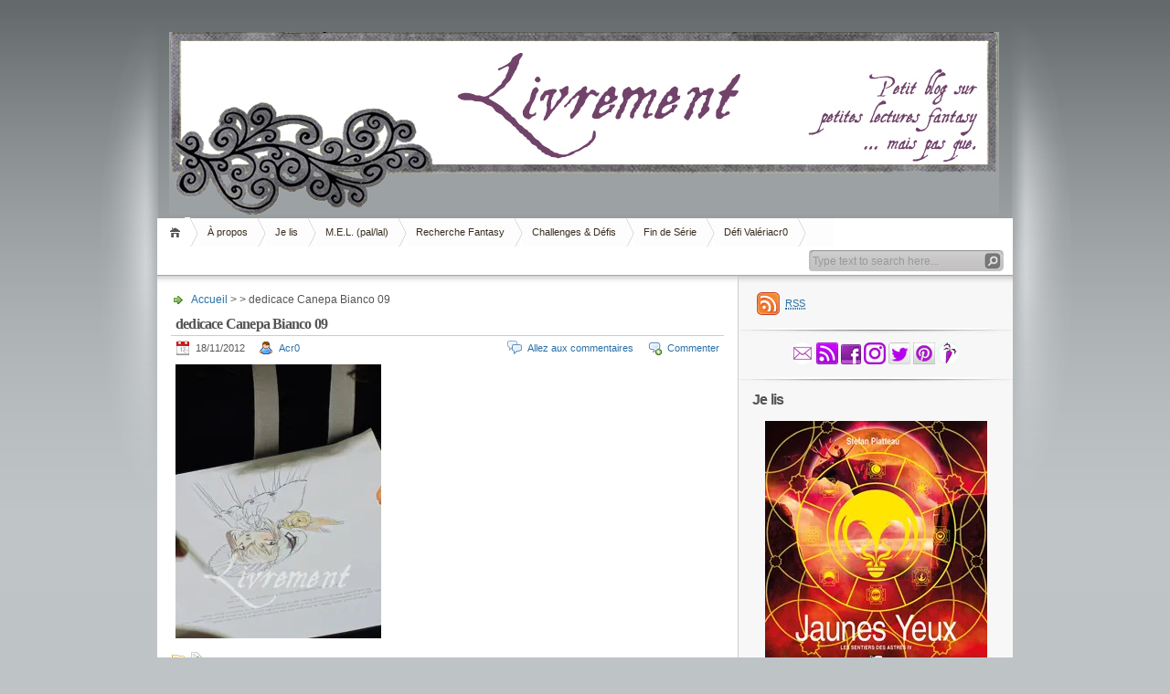

--- FILE ---
content_type: text/html; charset=UTF-8
request_url: http://livrement.com/dedicace-canepa-bianco-09/
body_size: 17705
content:
<!DOCTYPE html PUBLIC "-//W3C//DTD XHTML 1.1//EN" "http://www.w3.org/TR/xhtml11/DTD/xhtml11.dtd">

<html xmlns="http://www.w3.org/1999/xhtml">
<head profile="http://gmpg.org/xfn/11">
	<meta http-equiv="Content-Type" content="text/html; charset=UTF-8" />
	<meta http-equiv="X-UA-Compatible" content="IE=EmulateIE7" />

	<title>Livrement &raquo; dedicace Canepa Bianco 09</title>
	<link rel="alternate" type="application/rss+xml" title="RSS 2.0 - Tous les articles" href="http://livrement.com/feed/" />
	<link rel="alternate" type="application/rss+xml" title="RSS 2.0 - Tous les commentaires" href="http://livrement.com/comments/feed/" />
	<link rel="pingback" href="http://livrement.com/xmlrpc.php" />

	<!-- style START -->
	<!-- default style -->
	<style type="text/css" media="screen">@import url( http://livrement.com/wp-content/themes/inove/style.css );</style>
	<!-- for translations -->
		<!--[if IE]>
		<link rel="stylesheet" href="http://livrement.com/wp-content/themes/inove/ie.css" type="text/css" media="screen" />
	<![endif]-->
	<!-- style END -->

	<!-- script START -->
	<script type="text/javascript" src="http://livrement.com/wp-content/themes/inove/js/base.js"></script>
	<script type="text/javascript" src="http://livrement.com/wp-content/themes/inove/js/menu.js"></script>
	<!-- script END -->

	<link rel='dns-prefetch' href='//s0.wp.com' />
<link rel='dns-prefetch' href='//s.w.org' />
<link rel="alternate" type="application/rss+xml" title="Livrement &raquo; dedicace Canepa Bianco 09 Flux des commentaires" href="http://livrement.com/feed/?attachment_id=5610" />
		<script type="text/javascript">
			window._wpemojiSettings = {"baseUrl":"https:\/\/s.w.org\/images\/core\/emoji\/11\/72x72\/","ext":".png","svgUrl":"https:\/\/s.w.org\/images\/core\/emoji\/11\/svg\/","svgExt":".svg","source":{"concatemoji":"http:\/\/livrement.com\/wp-includes\/js\/wp-emoji-release.min.js?ver=4.9.28"}};
			!function(e,a,t){var n,r,o,i=a.createElement("canvas"),p=i.getContext&&i.getContext("2d");function s(e,t){var a=String.fromCharCode;p.clearRect(0,0,i.width,i.height),p.fillText(a.apply(this,e),0,0);e=i.toDataURL();return p.clearRect(0,0,i.width,i.height),p.fillText(a.apply(this,t),0,0),e===i.toDataURL()}function c(e){var t=a.createElement("script");t.src=e,t.defer=t.type="text/javascript",a.getElementsByTagName("head")[0].appendChild(t)}for(o=Array("flag","emoji"),t.supports={everything:!0,everythingExceptFlag:!0},r=0;r<o.length;r++)t.supports[o[r]]=function(e){if(!p||!p.fillText)return!1;switch(p.textBaseline="top",p.font="600 32px Arial",e){case"flag":return s([55356,56826,55356,56819],[55356,56826,8203,55356,56819])?!1:!s([55356,57332,56128,56423,56128,56418,56128,56421,56128,56430,56128,56423,56128,56447],[55356,57332,8203,56128,56423,8203,56128,56418,8203,56128,56421,8203,56128,56430,8203,56128,56423,8203,56128,56447]);case"emoji":return!s([55358,56760,9792,65039],[55358,56760,8203,9792,65039])}return!1}(o[r]),t.supports.everything=t.supports.everything&&t.supports[o[r]],"flag"!==o[r]&&(t.supports.everythingExceptFlag=t.supports.everythingExceptFlag&&t.supports[o[r]]);t.supports.everythingExceptFlag=t.supports.everythingExceptFlag&&!t.supports.flag,t.DOMReady=!1,t.readyCallback=function(){t.DOMReady=!0},t.supports.everything||(n=function(){t.readyCallback()},a.addEventListener?(a.addEventListener("DOMContentLoaded",n,!1),e.addEventListener("load",n,!1)):(e.attachEvent("onload",n),a.attachEvent("onreadystatechange",function(){"complete"===a.readyState&&t.readyCallback()})),(n=t.source||{}).concatemoji?c(n.concatemoji):n.wpemoji&&n.twemoji&&(c(n.twemoji),c(n.wpemoji)))}(window,document,window._wpemojiSettings);
		</script>
		<style type="text/css">
img.wp-smiley,
img.emoji {
	display: inline !important;
	border: none !important;
	box-shadow: none !important;
	height: 1em !important;
	width: 1em !important;
	margin: 0 .07em !important;
	vertical-align: -0.1em !important;
	background: none !important;
	padding: 0 !important;
}
</style>
<link rel='stylesheet' id='jetpack_css-css'  href='http://livrement.com/wp-content/plugins/jetpack/css/jetpack.css?ver=5.4.4' type='text/css' media='all' />
<script type='text/javascript' src='http://livrement.com/wp-includes/js/jquery/jquery.js?ver=1.12.4'></script>
<script type='text/javascript' src='http://livrement.com/wp-includes/js/jquery/jquery-migrate.min.js?ver=1.4.1'></script>
<script type='text/javascript'>
/* <![CDATA[ */
var related_posts_js_options = {"post_heading":"h4"};
/* ]]> */
</script>
<script type='text/javascript' src='http://livrement.com/wp-content/plugins/jetpack/modules/related-posts/related-posts.js?ver=20150408'></script>
<link rel='https://api.w.org/' href='http://livrement.com/wp-json/' />
<link rel="EditURI" type="application/rsd+xml" title="RSD" href="http://livrement.com/xmlrpc.php?rsd" />
<link rel="wlwmanifest" type="application/wlwmanifest+xml" href="http://livrement.com/wp-includes/wlwmanifest.xml" /> 
<meta name="generator" content="WordPress 4.9.28" />
<link rel='shortlink' href='http://wp.me/a8zgTu-1su' />
<link rel="alternate" type="application/json+oembed" href="http://livrement.com/wp-json/oembed/1.0/embed?url=http%3A%2F%2Flivrement.com%2Fdedicace-canepa-bianco-09%2F" />
<link rel="alternate" type="text/xml+oembed" href="http://livrement.com/wp-json/oembed/1.0/embed?url=http%3A%2F%2Flivrement.com%2Fdedicace-canepa-bianco-09%2F&#038;format=xml" />

<link rel='dns-prefetch' href='//v0.wordpress.com'/>
<link rel='dns-prefetch' href='//i0.wp.com'/>
<link rel='dns-prefetch' href='//i1.wp.com'/>
<link rel='dns-prefetch' href='//i2.wp.com'/>
</head>


<body>
<!-- wrap START -->
<div id="wrap">

<!-- container START -->
<div id="container"  >

<!-- header START -->
<div id="header">

	<!-- banner START -->
			<div class="banner">
			<img src='http://livrement.com/wp-content/uploads/2017/03/banniere-livrement.jpg'>		</div>
		<!-- banner END -->

	<div id="caption">
		<h1 id="title"><a href="http://livrement.com/">Livrement</a></h1>
		<div id="tagline"></div>
	</div>

	<div class="fixed"></div>
</div>
<!-- header END -->

<!-- navigation START -->
<div id="navigation">
	<!-- menus START -->
	<ul id="menus">
		<li class="page_item"><a class="home" title="Accueil" href="http://livrement.com/">Accueil</a></li>
		<li class="page_item page-item-6"><a href="http://livrement.com/a-propos/">À propos</a></li>
<li class="page_item page-item-22"><a href="http://livrement.com/je-lis/">Je lis</a></li>
<li class="page_item page-item-24"><a href="http://livrement.com/m-e-l-pal-lal/">M.E.L. (pal/lal)</a></li>
<li class="page_item page-item-36"><a href="http://livrement.com/recherche-fantasy/">Recherche Fantasy</a></li>
<li class="page_item page-item-32"><a href="http://livrement.com/challenges-defis/">Challenges &#038; Défis</a></li>
<li class="page_item page-item-4106"><a href="http://livrement.com/fin-de-serie/">Fin de Série</a></li>
<li class="page_item page-item-7275"><a href="http://livrement.com/defi-valeriacr0/">Défi Valériacr0</a></li>
		<li><a class="lastmenu" href="javascript:void(0);"></a></li>
	</ul>
	<!-- menus END -->

	<!-- searchbox START -->
	<div id="searchbox">
					<form action="http://livrement.com" method="get">
				<div class="content">
					<input type="text" class="textfield" name="s" size="24" value="" />
					<input type="submit" class="button" value="" />
				</div>
			</form>
			</div>
<script type="text/javascript">
//<![CDATA[
	var searchbox = MGJS.$("searchbox");
	var searchtxt = MGJS.getElementsByClassName("textfield", "input", searchbox)[0];
	var searchbtn = MGJS.getElementsByClassName("button", "input", searchbox)[0];
	var tiptext = "Type text to search here...";
	if(searchtxt.value == "" || searchtxt.value == tiptext) {
		searchtxt.className += " searchtip";
		searchtxt.value = tiptext;
	}
	searchtxt.onfocus = function(e) {
		if(searchtxt.value == tiptext) {
			searchtxt.value = "";
			searchtxt.className = searchtxt.className.replace(" searchtip", "");
		}
	}
	searchtxt.onblur = function(e) {
		if(searchtxt.value == "") {
			searchtxt.className += " searchtip";
			searchtxt.value = tiptext;
		}
	}
	searchbtn.onclick = function(e) {
		if(searchtxt.value == "" || searchtxt.value == tiptext) {
			return false;
		}
	}
//]]>
</script>
	<!-- searchbox END -->

	<div class="fixed"></div>
</div>
<!-- navigation END -->

<!-- content START -->
<div id="content">

	<!-- main START -->
	<div id="main">


	<div id="postpath">
		<a title="Allez à la page d'accueil" href="http://livrement.com/">Accueil</a>
		 &gt; 		 &gt; dedicace Canepa Bianco 09	</div>

	<div class="post" id="post-5610">
		<h2>dedicace Canepa Bianco 09</h2>
		<div class="info">
			<span class="date">18/11/2012</span>
			<span class="author"><a href="http://livrement.com/author/acr0/" title="Articles par Acr0" rel="author">Acr0</a></span>										<span class="addcomment"><a href="#respond">Commenter</a></span>
				<span class="comments"><a href="#comments">Allez aux commentaires</a></span>
						<div class="fixed"></div>
		</div>
		<div class="content">
			<p class="attachment"><a href='https://i0.wp.com/livrement.com/wp-content/uploads/2012/11/dedicace-canepa-bianco-09.jpg'><img src="https://i0.wp.com/livrement.com/wp-content/uploads/2012/11/dedicace-canepa-bianco-09.jpg?fit=300%2C300" class="attachment-medium size-medium" alt="" data-attachment-id="5610" data-permalink="http://livrement.com/dedicace-canepa-bianco-09/" data-orig-file="https://i0.wp.com/livrement.com/wp-content/uploads/2012/11/dedicace-canepa-bianco-09.jpg" data-orig-size="" data-comments-opened="1" data-image-meta="[]" data-image-title="dedicace Canepa Bianco 09" data-image-description="" data-medium-file="https://i0.wp.com/livrement.com/wp-content/uploads/2012/11/dedicace-canepa-bianco-09.jpg?fit=300%2C300" data-large-file="https://i0.wp.com/livrement.com/wp-content/uploads/2012/11/dedicace-canepa-bianco-09.jpg?fit=1024%2C1024" /></a></p>

<div id='jp-relatedposts' class='jp-relatedposts' >
	<h3 class="jp-relatedposts-headline"><em>Articles similaires</em></h3>
</div>			<div class="fixed"></div>
		</div>
		<div class="under">
			<span class="categories">Categories: </span><span></span>			<span class="tags">Tags: </span><span></span>		</div>
	</div>

	<!-- related posts START -->
		<!-- related posts END -->

	<script type="text/javascript" src="http://livrement.com/wp-content/themes/inove/js/comment.js"></script>



<div id="comments">

<div id="cmtswitcher">
			<a id="commenttab" class="curtab" href="javascript:void(0);" onclick="MGJS.switchTab('thecomments,commentnavi', 'thetrackbacks', 'commenttab', 'curtab', 'trackbacktab', 'tab');">Commentaires (0)</a>
		<a id="trackbacktab" class="tab" href="javascript:void(0);" onclick="MGJS.switchTab('thetrackbacks', 'thecomments,commentnavi', 'trackbacktab', 'curtab', 'commenttab', 'tab');">Trackbacks (0)</a>
				<span class="addcomment"><a href="#respond">Commenter</a></span>
				<span class="addtrackback"><a href="http://livrement.com/dedicace-canepa-bianco-09/trackback/">Trackback</a></span>
		<div class="fixed"></div>
</div>

<div id="commentlist">
	<!-- comments START -->
	<ol id="thecomments">
			<li class="messagebox">
			Pas encore de commentaire		</li>
		</ol>
	<!-- comments END -->


	<!-- trackbacks START -->
			<ol id="thetrackbacks">
							<li class="messagebox">
					Pas encore de trackbacks				</li>

					</ol>
		<div class="fixed"></div>
	<!-- trackbacks END -->
</div>

</div>

	<form action="http://livrement.com/wp-comments-post.php" method="post" id="commentform">
	<div id="respond">

					
			<div id="author_info">
				<div class="row">
					<input type="text" name="author" id="author" class="textfield" value="" size="24" tabindex="1" />
					<label for="author" class="small">Nom (requis)</label>
				</div>
				<div class="row">
					<input type="text" name="email" id="email" class="textfield" value="" size="24" tabindex="2" />
					<label for="email" class="small">E-Mail (ne sera pas publié) (requis)</label>
				</div>
				<div class="row">
					<input type="text" name="url" id="url" class="textfield" value="" size="24" tabindex="3" />
					<label for="url" class="small">Site internet</label>
				</div>
			</div>

			
		
		<!-- comment input -->
		<div class="row">
			<textarea name="comment" id="comment" tabindex="4" rows="8" cols="50"></textarea>
		</div>

		<!-- comment submit and rss -->
		<div id="submitbox">
			<a class="feed" href="http://livrement.com/comments/feed/">S'abonner aux commentaires</a>
			<div class="submitbutton">
				<input name="submit" type="submit" id="submit" class="button" tabindex="5" value="Envoyer un commentaire" />
			</div>
						<input type="hidden" name="comment_post_ID" value="5610" />
			<div class="fixed"></div>
		</div>

	</div>
	<p style="display: none;"><input type="hidden" id="akismet_comment_nonce" name="akismet_comment_nonce" value="da0a93e09f" /></p><p class="comment-subscription-form"><input type="checkbox" name="subscribe_blog" id="subscribe_blog" value="subscribe" style="width: auto; -moz-appearance: checkbox; -webkit-appearance: checkbox;" /> <label class="subscribe-label" id="subscribe-blog-label" for="subscribe_blog">Prévenez-moi de tous les nouveaux articles par email.</label></p><p style="display: none;"><input type="hidden" id="ak_js" name="ak_js" value="72"/></p>	</form>

	

	<div id="postnavi">
		<span class="prev"></span>
		<span class="next"><a href="http://livrement.com/dedicace-canepa-bianco-09/" rel="prev">dedicace Canepa Bianco 09</a></span>
		<div class="fixed"></div>
	</div>


	</div>
	<!-- main END -->

	
<!-- sidebar START -->
<div id="sidebar">

<!-- sidebar north START -->
<div id="northsidebar" class="sidebar">

	<!-- feeds -->
	<div class="widget widget_feeds">
		<div class="content">
			<div id="subscribe">
				<a rel="external nofollow" id="feedrss" title="S'abonner à ce blog..." href="http://livrement.com/feed/"><abbr title="Really Simple Syndication">RSS</abbr></a>
									<ul id="feed_readers">
						<li id="google_reader"><a rel="external nofollow" class="reader" title="S'abonner avecGoogle" href="http://fusion.google.com/add?feedurl=http://livrement.com/feed/"><span>Google</span></a></li>
						<li id="youdao_reader"><a rel="external nofollow" class="reader" title="S'abonner avecYoudao" href="http://reader.youdao.com/#url=http://livrement.com/feed/"><span>Youdao</span></a></li>
						<li id="xianguo_reader"><a rel="external nofollow" class="reader" title="S'abonner avecXian Guo" href="http://www.xianguo.com/subscribe.php?url=http://livrement.com/feed/"><span>Xian Guo</span></a></li>
						<li id="zhuaxia_reader"><a rel="external nofollow" class="reader" title="S'abonner avecZhua Xia" href="http://www.zhuaxia.com/add_channel.php?url=http://livrement.com/feed/"><span>Zhua Xia</span></a></li>
						<li id="yahoo_reader"><a rel="external nofollow" class="reader" title="S'abonner avecMon Yahoo!"	href="http://add.my.yahoo.com/rss?url=http://livrement.com/feed/"><span>Mon Yahoo!</span></a></li>
						<li id="newsgator_reader"><a rel="external nofollow" class="reader" title="S'abonner avecnewsgator"	href="http://www.newsgator.com/ngs/subscriber/subfext.aspx?url=http://livrement.com/feed/"><span>newsgator</span></a></li>
						<li id="bloglines_reader"><a rel="external nofollow" class="reader" title="S'abonner avecBloglines"	href="http://www.bloglines.com/sub/http://livrement.com/feed/"><span>Bloglines</span></a></li>
						<li id="inezha_reader"><a rel="external nofollow" class="reader" title="S'abonner aveciNezha"	href="http://inezha.com/add?url=http://livrement.com/feed/"><span>iNezha</span></a></li>
					</ul>
							</div>
						<div class="fixed"></div>
		</div>
	</div>

	<!-- showcase -->
	
<div id="text-3" class="widget widget_text">			<div class="textwidget"><p align="center">
<a href="mailto:livrement@gmail.com"><img src="https://i1.wp.com/livrement.com/wp-content/uploads/courrier.png" alt="Mail" data-recalc-dims="1" />
<a href="http://livrement.com/feed"><img src="https://i0.wp.com/livrement.com/wp-content/uploads/rss.png" alt="Flux du blog" data-recalc-dims="1" /></a>
<a href="https://www.facebook.com/Livrement-299651343406778/"><img src="https://i1.wp.com/livrement.com/wp-content/uploads/facebook.png" alt="Facebook" data-recalc-dims="1" /></a>
</a>
<a href="https://www.instagram.com/livrementblog/"><img src="https://i0.wp.com/livrement.com/wp-content/uploads/instagram.png" alt="Instagram" data-recalc-dims="1"/></a> 
 <a href="https://twitter.com/Livrement"><img src="https://i2.wp.com/livrement.com/wp-content/uploads/twitter.png" alt="Twitter" data-recalc-dims="1" /></a>
<a href="http://www.pinterest.com/Acr0/"><img src="https://i0.wp.com/livrement.com/wp-content/uploads/pinterest.png" data-recalc-dims="1" /></a> 
<a href="http://lacarotteestcuite.wordpress.com"><img src="https://i0.wp.com/livrement.com/wp-content/uploads/lacarotteestcuite.png" alt="blog culinaire" data-recalc-dims="1" /></a> 
</p></div>
		</div><div id="text-4" class="widget widget_text"><h3>Je lis</h3>			<div class="textwidget"><p><center><br />
<a href="http://livrement.com/je-lis"><img src="https://i2.wp.com/livrement.com/wp-content/uploads/jaunes-yeux-stefan-platteau-les-sentiers-des-astres-tome-4.jpg" data-recalc-dims="1" /></a></center></p>
</div>
		</div><div id="tag_cloud-3" class="widget widget_tag_cloud"><h3>Étiquettes</h3><div class="tagcloud"><a href="http://livrement.com/tag/animal-doue-de-parole/" class="tag-cloud-link tag-link-46 tag-link-position-1" style="font-size: 14.252427184466pt;" aria-label="animal doué de parole (43 éléments)">animal doué de parole</a>
<a href="http://livrement.com/tag/apocalypse/" class="tag-cloud-link tag-link-17 tag-link-position-2" style="font-size: 15.747572815534pt;" aria-label="apocalypse (55 éléments)">apocalypse</a>
<a href="http://livrement.com/tag/assassin/" class="tag-cloud-link tag-link-97 tag-link-position-3" style="font-size: 9.0873786407767pt;" aria-label="assassin (17 éléments)">assassin</a>
<a href="http://livrement.com/tag/bande-dessinee/" class="tag-cloud-link tag-link-471 tag-link-position-4" style="font-size: 16.563106796117pt;" aria-label="bande dessinée (63 éléments)">bande dessinée</a>
<a href="http://livrement.com/tag/chat/" class="tag-cloud-link tag-link-50 tag-link-position-5" style="font-size: 10.990291262136pt;" aria-label="chat (24 éléments)">chat</a>
<a href="http://livrement.com/tag/chimere/" class="tag-cloud-link tag-link-477 tag-link-position-6" style="font-size: 8.2718446601942pt;" aria-label="chimère (15 éléments)">chimère</a>
<a href="http://livrement.com/tag/conte/" class="tag-cloud-link tag-link-478 tag-link-position-7" style="font-size: 8.2718446601942pt;" aria-label="conte (15 éléments)">conte</a>
<a href="http://livrement.com/tag/dieux/" class="tag-cloud-link tag-link-8 tag-link-position-8" style="font-size: 10.718446601942pt;" aria-label="dieux (23 éléments)">dieux</a>
<a href="http://livrement.com/tag/disque-monde/" class="tag-cloud-link tag-link-9 tag-link-position-9" style="font-size: 8pt;" aria-label="Disque-Monde (14 éléments)">Disque-Monde</a>
<a href="http://livrement.com/tag/dragon/" class="tag-cloud-link tag-link-32 tag-link-position-10" style="font-size: 10.446601941748pt;" aria-label="dragon (22 éléments)">dragon</a>
<a href="http://livrement.com/tag/demon/" class="tag-cloud-link tag-link-45 tag-link-position-11" style="font-size: 10.718446601942pt;" aria-label="démon (23 éléments)">démon</a>
<a href="http://livrement.com/tag/elfe/" class="tag-cloud-link tag-link-30 tag-link-position-12" style="font-size: 10.718446601942pt;" aria-label="elfe (23 éléments)">elfe</a>
<a href="http://livrement.com/tag/enquete/" class="tag-cloud-link tag-link-174 tag-link-position-13" style="font-size: 12.485436893204pt;" aria-label="enquête (31 éléments)">enquête</a>
<a href="http://livrement.com/tag/fantastique/" class="tag-cloud-link tag-link-66 tag-link-position-14" style="font-size: 19.553398058252pt;" aria-label="fantastique (106 éléments)">fantastique</a>
<a href="http://livrement.com/tag/fantasy/" class="tag-cloud-link tag-link-485 tag-link-position-15" style="font-size: 19.553398058252pt;" aria-label="fantasy (105 éléments)">fantasy</a>
<a href="http://livrement.com/tag/fantasy-historique/" class="tag-cloud-link tag-link-5 tag-link-position-16" style="font-size: 8.6796116504854pt;" aria-label="fantasy historique (16 éléments)">fantasy historique</a>
<a href="http://livrement.com/tag/fantome/" class="tag-cloud-link tag-link-101 tag-link-position-17" style="font-size: 10.718446601942pt;" aria-label="fantôme (23 éléments)">fantôme</a>
<a href="http://livrement.com/tag/fee/" class="tag-cloud-link tag-link-90 tag-link-position-18" style="font-size: 10.990291262136pt;" aria-label="fée (24 éléments)">fée</a>
<a href="http://livrement.com/tag/horreur/" class="tag-cloud-link tag-link-22 tag-link-position-19" style="font-size: 15.067961165049pt;" aria-label="horreur (49 éléments)">horreur</a>
<a href="http://livrement.com/tag/humour/" class="tag-cloud-link tag-link-10 tag-link-position-20" style="font-size: 17.106796116505pt;" aria-label="humour (69 éléments)">humour</a>
<a href="http://livrement.com/tag/humour-noir/" class="tag-cloud-link tag-link-63 tag-link-position-21" style="font-size: 9.631067961165pt;" aria-label="humour noir (19 éléments)">humour noir</a>
<a href="http://livrement.com/tag/livre-illustre/" class="tag-cloud-link tag-link-195 tag-link-position-22" style="font-size: 13.300970873786pt;" aria-label="livre illustré (36 éléments)">livre illustré</a>
<a href="http://livrement.com/tag/livre-jeunesse/" class="tag-cloud-link tag-link-23 tag-link-position-23" style="font-size: 22pt;" aria-label="livre jeunesse (161 éléments)">livre jeunesse</a>
<a href="http://livrement.com/tag/loup-garou/" class="tag-cloud-link tag-link-27 tag-link-position-24" style="font-size: 8.6796116504854pt;" aria-label="loup-garou (16 éléments)">loup-garou</a>
<a href="http://livrement.com/tag/mage/" class="tag-cloud-link tag-link-11 tag-link-position-25" style="font-size: 9.3592233009709pt;" aria-label="mage (18 éléments)">mage</a>
<a href="http://livrement.com/tag/magicienne/" class="tag-cloud-link tag-link-38 tag-link-position-26" style="font-size: 11.669902912621pt;" aria-label="magicien(ne) (27 éléments)">magicien(ne)</a>
<a href="http://livrement.com/tag/monde-parallele/" class="tag-cloud-link tag-link-24 tag-link-position-27" style="font-size: 11.398058252427pt;" aria-label="monde parallèle (26 éléments)">monde parallèle</a>
<a href="http://livrement.com/tag/mythologies/" class="tag-cloud-link tag-link-21 tag-link-position-28" style="font-size: 12.621359223301pt;" aria-label="mythologie(s) (32 éléments)">mythologie(s)</a>
<a href="http://livrement.com/tag/nain/" class="tag-cloud-link tag-link-43 tag-link-position-29" style="font-size: 10.718446601942pt;" aria-label="nain (23 éléments)">nain</a>
<a href="http://livrement.com/tag/nouvelle/" class="tag-cloud-link tag-link-28 tag-link-position-30" style="font-size: 13.436893203883pt;" aria-label="nouvelle (37 éléments)">nouvelle</a>
<a href="http://livrement.com/tag/ombre/" class="tag-cloud-link tag-link-196 tag-link-position-31" style="font-size: 8.2718446601942pt;" aria-label="ombre (15 éléments)">ombre</a>
<a href="http://livrement.com/tag/science-fiction/" class="tag-cloud-link tag-link-515 tag-link-position-32" style="font-size: 12.21359223301pt;" aria-label="science-fiction (30 éléments)">science-fiction</a>
<a href="http://livrement.com/tag/sorciere/" class="tag-cloud-link tag-link-13 tag-link-position-33" style="font-size: 17.650485436893pt;" aria-label="sorcier(e) (77 éléments)">sorcier(e)</a>
<a href="http://livrement.com/tag/steampunk/" class="tag-cloud-link tag-link-177 tag-link-position-34" style="font-size: 12.077669902913pt;" aria-label="steampunk (29 éléments)">steampunk</a>
<a href="http://livrement.com/tag/thriller/" class="tag-cloud-link tag-link-520 tag-link-position-35" style="font-size: 10.446601941748pt;" aria-label="thriller (22 éléments)">thriller</a>
<a href="http://livrement.com/tag/uchronie/" class="tag-cloud-link tag-link-172 tag-link-position-36" style="font-size: 10.446601941748pt;" aria-label="uchronie (22 éléments)">uchronie</a>
<a href="http://livrement.com/tag/univers-sans-magie-apparente/" class="tag-cloud-link tag-link-7 tag-link-position-37" style="font-size: 13.165048543689pt;" aria-label="univers sans magie apparente (35 éléments)">univers sans magie apparente</a>
<a href="http://livrement.com/tag/vampire/" class="tag-cloud-link tag-link-85 tag-link-position-38" style="font-size: 13.165048543689pt;" aria-label="vampire (35 éléments)">vampire</a>
<a href="http://livrement.com/tag/young-adult/" class="tag-cloud-link tag-link-52 tag-link-position-39" style="font-size: 17.650485436893pt;" aria-label="young adult (76 éléments)">young adult</a>
<a href="http://livrement.com/tag/zombie/" class="tag-cloud-link tag-link-65 tag-link-position-40" style="font-size: 13.300970873786pt;" aria-label="zombie (36 éléments)">zombie</a>
<a href="http://livrement.com/tag/%e2%98%85%e2%98%85%e2%98%85%e2%98%85%e2%98%85/" class="tag-cloud-link tag-link-558 tag-link-position-41" style="font-size: 17.106796116505pt;" aria-label="★★★★★ (69 éléments)">★★★★★</a>
<a href="http://livrement.com/tag/%e2%98%85%e2%98%85%e2%98%85%e2%98%85%e2%98%86/" class="tag-cloud-link tag-link-556 tag-link-position-42" style="font-size: 20.776699029126pt;" aria-label="★★★★☆ (132 éléments)">★★★★☆</a>
<a href="http://livrement.com/tag/%e2%98%85%e2%98%85%e2%98%85%e2%98%86%e2%98%86/" class="tag-cloud-link tag-link-561 tag-link-position-43" style="font-size: 15.883495145631pt;" aria-label="★★★☆☆ (57 éléments)">★★★☆☆</a>
<a href="http://livrement.com/tag/%e2%98%85%e2%98%85%e2%98%86%e2%98%86%e2%98%86/" class="tag-cloud-link tag-link-559 tag-link-position-44" style="font-size: 10.446601941748pt;" aria-label="★★☆☆☆ (22 éléments)">★★☆☆☆</a>
<a href="http://livrement.com/tag/%e2%99%a5/" class="tag-cloud-link tag-link-557 tag-link-position-45" style="font-size: 17.78640776699pt;" aria-label="♥ (78 éléments)">♥</a></div>
</div><div id="categories-3" class="widget widget_categories"><h3>Catégories</h3>		<ul>
	<li class="cat-item cat-item-459"><a href="http://livrement.com/category/auteurs-en-a-b-c/adams-douglas/" >ADAMS Douglas</a>
</li>
	<li class="cat-item cat-item-234"><a href="http://livrement.com/category/auteurs-en-a-b-c/adlard-charlie/" >ADLARD Charlie</a>
</li>
	<li class="cat-item cat-item-460"><a href="http://livrement.com/category/auteurs-en-a-b-c/albert-raphael/" >ALBERT Raphaël</a>
</li>
	<li class="cat-item cat-item-533"><a href="http://livrement.com/category/auteurs-en-a-b-c/alcide-dario/" >ALCIDE Dario</a>
</li>
	<li class="cat-item cat-item-4"><a href="http://livrement.com/category/auteurs-en-a-b-c/alire-saenz-benjamin/" >ALIRE SÁENZ Benjamin</a>
</li>
	<li class="cat-item cat-item-239"><a href="http://livrement.com/category/auteurs-en-a-b-c/almanza-jeremie/" >ALMANZA Jérémie</a>
</li>
	<li class="cat-item cat-item-461"><a href="http://livrement.com/category/auteurs-en-a-b-c/alphona-adrian/" >ALPHONA Adrian</a>
</li>
	<li class="cat-item cat-item-200"><a href="http://livrement.com/category/auteurs-en-a-b-c/alwett-audrey/" >ALWETT Audrey</a>
</li>
	<li class="cat-item cat-item-137"><a href="http://livrement.com/category/auteurs-en-a-b-c/ange/" >Ange</a>
</li>
	<li class="cat-item cat-item-96"><a href="http://livrement.com/category/auteurs-en-a-b-c/anonyme/" >Anonyme</a>
</li>
	<li class="cat-item cat-item-462"><a href="http://livrement.com/category/auteurs-en-a-b-c/anseaume-camille/" >ANSEAUME Camille</a>
</li>
	<li class="cat-item cat-item-73"><a href="http://livrement.com/category/auteurs-en-a-b-c/anthony-piers/" >ANTHONY Piers</a>
</li>
	<li class="cat-item cat-item-548"><a href="http://livrement.com/category/auteurs-en-a-b-c/arlene-alexandre/" >ARLENE Alexandre</a>
</li>
	<li class="cat-item cat-item-463"><a href="http://livrement.com/category/auteurs-en-a-b-c/arraga-de-malherbe-virginia/" >ARRAGA DE MALHERBE Virginia</a>
</li>
	<li class="cat-item cat-item-465"><a href="http://livrement.com/category/auteurs-en-a-b-c/astier-alexandre/" >ASTIER Alexandre</a>
</li>
	<li class="cat-item cat-item-568"><a href="http://livrement.com/category/auteurs-en-a-b-c/atwood-margaret/" >ATWOOD Margaret</a>
</li>
	<li class="cat-item cat-item-199"><a href="http://livrement.com/category/auteurs-en-a-b-c/augarde-steve/" >AUGARDE Steve</a>
</li>
	<li class="cat-item cat-item-61"><a href="http://livrement.com/category/auteurs-en-s-t-u/" >Auteurs en S, T, U</a>
</li>
	<li class="cat-item cat-item-248"><a href="http://livrement.com/category/auteurs-en-a-b-c/baggott-stella/" >BAGGOTT Stella</a>
</li>
	<li class="cat-item cat-item-110"><a href="http://livrement.com/category/bagieu-penelope/" >BAGIEU Pénélope</a>
</li>
	<li class="cat-item cat-item-249"><a href="http://livrement.com/category/auteurs-en-a-b-c/bailly-samantha/" >BAILLY Samantha</a>
</li>
	<li class="cat-item cat-item-554"><a href="http://livrement.com/category/auteurs-en-a-b-c/baranger-francois/" >BARANGER François</a>
</li>
	<li class="cat-item cat-item-89"><a href="http://livrement.com/category/barrie-j-m/" >BARRIE J. M.</a>
</li>
	<li class="cat-item cat-item-211"><a href="http://livrement.com/category/barrows-annie/" >BARROWS Annie</a>
</li>
	<li class="cat-item cat-item-25"><a href="http://livrement.com/category/beagle-s-peter/" >BEAGLE S. Peter</a>
</li>
	<li class="cat-item cat-item-596"><a href="http://livrement.com/category/auteurs-en-a-b-c/beaton-m-c/" >BEATON M.C.</a>
</li>
	<li class="cat-item cat-item-171"><a href="http://livrement.com/category/bellagamba-ugo/" >BELLAGAMBA Ugo</a>
</li>
	<li class="cat-item cat-item-574"><a href="http://livrement.com/category/auteurs-en-a-b-c/bennett-robert-jackson/" >BENNETT Robert Jackson</a>
</li>
	<li class="cat-item cat-item-169"><a href="http://livrement.com/category/berrouka-karim/" >BERROUKA Karim</a>
</li>
	<li class="cat-item cat-item-156"><a href="http://livrement.com/category/besseron/" >Besseron</a>
</li>
	<li class="cat-item cat-item-179"><a href="http://livrement.com/category/bessonneau-celine/" >BESSONNEAU Céline</a>
</li>
	<li class="cat-item cat-item-201"><a href="http://livrement.com/category/bianco-guillaume/" >BIANCO Guillaume</a>
</li>
	<li class="cat-item cat-item-231"><a href="http://livrement.com/category/billon-spagnol-estelle/" >BILLON-SPAGNOL Estelle</a>
</li>
	<li class="cat-item cat-item-95"><a href="http://livrement.com/category/blanck-jean-sebastien/" >BLANCK Jean-Sébastien</a>
</li>
	<li class="cat-item cat-item-105"><a href="http://livrement.com/category/boiscommun-olivier-g/" >BOISCOMMUN Olivier G.</a>
</li>
	<li class="cat-item cat-item-132"><a href="http://livrement.com/category/bottero-pierre/" >BOTTERO Pierre</a>
</li>
	<li class="cat-item cat-item-133"><a href="http://livrement.com/category/boulet/" >Boulet</a>
</li>
	<li class="cat-item cat-item-252"><a href="http://livrement.com/category/auteurs-en-a-b-c/bousquet-charlotte/" >BOUSQUET Charlotte</a>
</li>
	<li class="cat-item cat-item-127"><a href="http://livrement.com/category/bradley-alan/" >BRADLEY Alan</a>
</li>
	<li class="cat-item cat-item-36"><a href="http://livrement.com/category/bradley-marion-zimmer/" >BRADLEY Marion Zimmer</a>
</li>
	<li class="cat-item cat-item-255"><a href="http://livrement.com/category/auteurs-en-a-b-c/bradshaw-gillian/" >BRADSHAW Gillian</a>
</li>
	<li class="cat-item cat-item-256"><a href="http://livrement.com/category/auteurs-en-a-b-c/brasey-edouard/" >BRASEY Edouard</a>
</li>
	<li class="cat-item cat-item-257"><a href="http://livrement.com/category/auteurs-en-a-b-c/bravi-soledad/" >BRAVI Soledad</a>
</li>
	<li class="cat-item cat-item-140"><a href="http://livrement.com/category/bretin-denis/" >BRETIN Denis</a>
</li>
	<li class="cat-item cat-item-258"><a href="http://livrement.com/category/auteurs-en-a-b-c/bronte-emily/" >BRONTË Emily</a>
</li>
	<li class="cat-item cat-item-259"><a href="http://livrement.com/category/auteurs-en-a-b-c/brooks-max/" >BROOKS Max</a>
</li>
	<li class="cat-item cat-item-39"><a href="http://livrement.com/category/brooks-terry/" >BROOKS Terry</a>
</li>
	<li class="cat-item cat-item-260"><a href="http://livrement.com/category/auteurs-en-a-b-c/brown-peter/" >BROWN Peter</a>
</li>
	<li class="cat-item cat-item-261"><a href="http://livrement.com/category/auteurs-en-a-b-c/browne-s-g/" >BROWNE S.G.</a>
</li>
	<li class="cat-item cat-item-225"><a href="http://livrement.com/category/buchanan-col/" >BUCHANAN Col</a>
</li>
	<li class="cat-item cat-item-262"><a href="http://livrement.com/category/auteurs-en-a-b-c/bulard-cordeau-brigitte/" >BULARD-CORDEAU Brigitte</a>
</li>
	<li class="cat-item cat-item-552"><a href="http://livrement.com/category/auteurs-en-a-b-c/burgess-tony/" >BURGESS Tony</a>
</li>
	<li class="cat-item cat-item-590"><a href="http://livrement.com/category/auteurs-en-a-b-c/burke-sue/" >BURKE Sue</a>
</li>
	<li class="cat-item cat-item-263"><a href="http://livrement.com/category/auteurs-en-a-b-c/burnett-frances-h/" >BURNETT Frances H.</a>
</li>
	<li class="cat-item cat-item-264"><a href="http://livrement.com/category/auteurs-en-a-b-c/burton-tim/" >BURTON Tim</a>
</li>
	<li class="cat-item cat-item-103"><a href="http://livrement.com/category/calvo-david/" >CALVO David</a>
</li>
	<li class="cat-item cat-item-173"><a href="http://livrement.com/category/carman-patrick/" >CARMAN Patrick</a>
</li>
	<li class="cat-item cat-item-268"><a href="http://livrement.com/category/auteurs-en-a-b-c/carriger-gail/" >CARRIGER Gail</a>
</li>
	<li class="cat-item cat-item-270"><a href="http://livrement.com/category/auteurs-en-a-b-c/caussarieu-morgane/" >CAUSSARIEU Morgane</a>
</li>
	<li class="cat-item cat-item-586"><a href="http://livrement.com/category/auteurs-en-a-b-c/cavallo-francesca/" >CAVALLO Francesca</a>
</li>
	<li class="cat-item cat-item-272"><a href="http://livrement.com/category/auteurs-en-a-b-c/ceccoli-nicoletta/" >CECCOLI Nicoletta</a>
</li>
	<li class="cat-item cat-item-271"><a href="http://livrement.com/category/auteurs-en-a-b-c/ceka/" >Céka</a>
</li>
	<li class="cat-item cat-item-2"><a href="http://livrement.com/category/challenges-defis/" >Challenges &amp; Défis</a>
</li>
	<li class="cat-item cat-item-273"><a href="http://livrement.com/category/auteurs-en-a-b-c/chamblain-joris/" >CHAMBLAIN Joris</a>
</li>
	<li class="cat-item cat-item-274"><a href="http://livrement.com/category/auteurs-en-a-b-c/chattam-maxime/" >CHATTAM Maxime</a>
</li>
	<li class="cat-item cat-item-275"><a href="http://livrement.com/category/auteurs-en-a-b-c/chauvel-david/" >CHAUVEL David</a>
</li>
	<li class="cat-item cat-item-276"><a href="http://livrement.com/category/auteurs-en-a-b-c/chbosky-stephen/" >CHBOSKY Stephen</a>
</li>
	<li class="cat-item cat-item-277"><a href="http://livrement.com/category/auteurs-en-a-b-c/chevalier-chloe/" >CHEVALIER Chloé</a>
</li>
	<li class="cat-item cat-item-537"><a href="http://livrement.com/category/auteurs-en-a-b-c/chevalier-tracy/" >CHEVALIER Tracy</a>
</li>
	<li class="cat-item cat-item-578"><a href="http://livrement.com/category/auteurs-en-a-b-c/chollet-mona/" >CHOLLET Mona</a>
</li>
	<li class="cat-item cat-item-202"><a href="http://livrement.com/category/ciou/" >Ciou</a>
</li>
	<li class="cat-item cat-item-278"><a href="http://livrement.com/category/auteurs-en-a-b-c/civiello-emmanuel/" >CIVIELLO Emmanuel</a>
</li>
	<li class="cat-item cat-item-57"><a href="http://livrement.com/category/clarke-susanna/" >CLARKE Susanna</a>
</li>
	<li class="cat-item cat-item-279"><a href="http://livrement.com/category/auteurs-en-a-b-c/clavel-fabien/" >CLAVEL Fabien</a>
</li>
	<li class="cat-item cat-item-567"><a href="http://livrement.com/category/auteurs-en-a-b-c/clemens-james/" >CLEMENS James</a>
</li>
	<li class="cat-item cat-item-281"><a href="http://livrement.com/category/auteurs-en-a-b-c/coat-janik/" >COAT Janik</a>
</li>
	<li class="cat-item cat-item-54"><a href="http://livrement.com/category/coe-david-b/" >COE David B.</a>
</li>
	<li class="cat-item cat-item-282"><a href="http://livrement.com/category/auteurs-en-a-b-c/cohen-scali-sarah/" >COHEN-SCALI Sarah</a>
</li>
	<li class="cat-item cat-item-141"><a href="http://livrement.com/category/colin-fabrice/" >COLIN Fabrice</a>
</li>
	<li class="cat-item cat-item-219"><a href="http://livrement.com/category/collectif/" >Collectif</a>
</li>
	<li class="cat-item cat-item-194"><a href="http://livrement.com/category/collette-xavier/" >COLLETTE Xavier</a>
</li>
	<li class="cat-item cat-item-283"><a href="http://livrement.com/category/auteurs-en-a-b-c/collins-suzanne/" >COLLINS Suzanne</a>
</li>
	<li class="cat-item cat-item-112"><a href="http://livrement.com/category/colonel-moutarde/" >Colonel Moutarde</a>
</li>
	<li class="cat-item cat-item-551"><a href="http://livrement.com/category/auteurs-en-a-b-c/combrexelle-anthony/" >COMBREXELLE Anthony</a>
</li>
	<li class="cat-item cat-item-62"><a href="http://livrement.com/category/coney-michael/" >CONEY Michael</a>
</li>
	<li class="cat-item cat-item-284"><a href="http://livrement.com/category/auteurs-en-a-b-c/connolly-john/" >CONNOLLY John</a>
</li>
	<li class="cat-item cat-item-113"><a href="http://livrement.com/category/corbucci-pierre/" >CORBUCCI Pierre</a>
</li>
	<li class="cat-item cat-item-162"><a href="http://livrement.com/category/coste-nadia/" >COSTE Nadia</a>
</li>
	<li class="cat-item cat-item-232"><a href="http://livrement.com/category/coupland-douglas/" >COUPLAND Douglas</a>
</li>
	<li class="cat-item cat-item-286"><a href="http://livrement.com/category/auteurs-en-a-b-c/courtade-henri/" >COURTADE Henri</a>
</li>
	<li class="cat-item cat-item-288"><a href="http://livrement.com/category/auteurs-en-a-b-c/crety-stephane/" >CRETY Stéphane</a>
</li>
	<li class="cat-item cat-item-217"><a href="http://livrement.com/category/cronin-justin/" >CRONIN Justin</a>
</li>
	<li class="cat-item cat-item-208"><a href="http://livrement.com/category/cros-anais/" >CROS Anaïs</a>
</li>
	<li class="cat-item cat-item-534"><a href="http://livrement.com/category/auteurs-en-a-b-c/crossan-sarah/" >CROSSAN Sarah</a>
</li>
	<li class="cat-item cat-item-87"><a href="http://livrement.com/category/cyrielle/" >Cyrielle</a>
</li>
	<li class="cat-item cat-item-290"><a href="http://livrement.com/category/auteurs-en-d-e-f/dabos-christelle/" >DABOS Christelle</a>
</li>
	<li class="cat-item cat-item-582"><a href="http://livrement.com/category/auteurs-en-d-e-f/dalcher-christina/" >DALCHER Christina</a>
</li>
	<li class="cat-item cat-item-584"><a href="http://livrement.com/category/auteurs-en-d-e-f/damasio-alain/" >DAMASIO Alain</a>
</li>
	<li class="cat-item cat-item-562"><a href="http://livrement.com/category/auteurs-en-d-e-f/daniel-marie-catherine/" >DANIEL Marie-Catherine</a>
</li>
	<li class="cat-item cat-item-291"><a href="http://livrement.com/category/auteurs-en-d-e-f/dannemark-francis/" >DANNEMARK Francis</a>
</li>
	<li class="cat-item cat-item-165"><a href="http://livrement.com/category/dautremer-rebecca/" >DAUTREMER Rébecca</a>
</li>
	<li class="cat-item cat-item-206"><a href="http://livrement.com/category/davoust-lionel/" >DAVOUST Lionel</a>
</li>
	<li class="cat-item cat-item-292"><a href="http://livrement.com/category/auteurs-en-d-e-f/day-adolie/" >DAY Adolie</a>
</li>
	<li class="cat-item cat-item-108"><a href="http://livrement.com/category/de-pins-arthur/" >DE PINS Arthur</a>
</li>
	<li class="cat-item cat-item-294"><a href="http://livrement.com/category/auteurs-en-d-e-f/de-vigan-delphine/" >DE VIGAN Delphine</a>
</li>
	<li class="cat-item cat-item-295"><a href="http://livrement.com/category/auteurs-en-d-e-f/debats-jeanne-a/" >DEBATS Jeanne-A</a>
</li>
	<li class="cat-item cat-item-114"><a href="http://livrement.com/category/delaney-joseph/" >DELANEY Joseph</a>
</li>
	<li class="cat-item cat-item-297"><a href="http://livrement.com/category/auteurs-en-d-e-f/delaunay-thalyssa/" >DELAUNAY Thalyssa</a>
</li>
	<li class="cat-item cat-item-142"><a href="http://livrement.com/category/delerm-philippe/" >DELERM Philippe</a>
</li>
	<li class="cat-item cat-item-598"><a href="http://livrement.com/category/auteurs-en-d-e-f/denis-sylvie/" >DENIS Sylvie</a>
</li>
	<li class="cat-item cat-item-599"><a href="http://livrement.com/category/auteurs-en-d-e-f/deparis-jean-luc/" >DEPARIS Jean-Luc</a>
</li>
	<li class="cat-item cat-item-545"><a href="http://livrement.com/category/auteurs-en-d-e-f/desienne-stephane/" >DESIENNE Stéphane</a>
</li>
	<li class="cat-item cat-item-78"><a href="http://livrement.com/category/desplechin-marie/" >DESPLECHIN Marie</a>
</li>
	<li class="cat-item cat-item-216"><a href="http://livrement.com/category/dethan-isabelle/" >DETHAN Isabelle</a>
</li>
	<li class="cat-item cat-item-115"><a href="http://livrement.com/category/diaz-canales-juan/" >DIAZ CANALES Juan</a>
</li>
	<li class="cat-item cat-item-163"><a href="http://livrement.com/category/diglee/" >Diglee</a>
</li>
	<li class="cat-item cat-item-555"><a href="http://livrement.com/category/auteurs-en-d-e-f/dixen-victor/" >DIXEN Victor</a>
</li>
	<li class="cat-item cat-item-131"><a href="http://livrement.com/category/dufour-catherine/" >DUFOUR Catherine</a>
</li>
	<li class="cat-item cat-item-178"><a href="http://livrement.com/category/duncan-hal/" >DUNCAN Hal</a>
</li>
	<li class="cat-item cat-item-298"><a href="http://livrement.com/category/auteurs-en-d-e-f/dunyach-jean-claude/" >DUNYACH Jean-Claude</a>
</li>
	<li class="cat-item cat-item-543"><a href="http://livrement.com/category/auteurs-en-d-e-f/duperey-anny/" >DUPEREY Anny</a>
</li>
	<li class="cat-item cat-item-606"><a href="http://livrement.com/category/auteurs-en-d-e-f/durand-thomas-c/" >DURAND Thomas C.</a>
</li>
	<li class="cat-item cat-item-128"><a href="http://livrement.com/category/durham-david-anthony/" >DURHAM David Anthony</a>
</li>
	<li class="cat-item cat-item-15"><a href="http://livrement.com/category/eddings-leigh-david/" >EDDINGS Leigh &amp; David</a>
</li>
	<li class="cat-item cat-item-116"><a href="http://livrement.com/category/ennis-garth/" >ENNIS Garth</a>
</li>
	<li class="cat-item cat-item-300"><a href="http://livrement.com/category/auteurs-en-d-e-f/ensler-eve/" >ENSLER Ève</a>
</li>
	<li class="cat-item cat-item-161"><a href="http://livrement.com/category/fakhouri-anne/" >FAKHOURI Anne</a>
</li>
	<li class="cat-item cat-item-302"><a href="http://livrement.com/category/auteurs-en-d-e-f/fargetton-manon/" >FARGETTON Manon</a>
</li>
	<li class="cat-item cat-item-585"><a href="http://livrement.com/category/auteurs-en-d-e-f/favilli-elena/" >FAVILLI Elena</a>
</li>
	<li class="cat-item cat-item-303"><a href="http://livrement.com/category/auteurs-en-d-e-f/faye-estelle/" >FAYE Estelle</a>
</li>
	<li class="cat-item cat-item-94"><a href="http://livrement.com/category/fazi-melanie/" >FAZI Mélanie</a>
</li>
	<li class="cat-item cat-item-304"><a href="http://livrement.com/category/auteurs-en-d-e-f/feist-raymond-e/" >FEIST Raymond E.</a>
</li>
	<li class="cat-item cat-item-305"><a href="http://livrement.com/category/auteurs-en-d-e-f/fenriss/" >Fenriss</a>
</li>
	<li class="cat-item cat-item-238"><a href="http://livrement.com/category/ferric-franck/" >FERRIC Franck</a>
</li>
	<li class="cat-item cat-item-306"><a href="http://livrement.com/category/auteurs-en-d-e-f/ferronniere-erle/" >FERRONNIERE Erlé</a>
</li>
	<li class="cat-item cat-item-117"><a href="http://livrement.com/category/fforde-jasper/" >FFORDE Jasper</a>
</li>
	<li class="cat-item cat-item-310"><a href="http://livrement.com/category/auteurs-en-d-e-f/finney-jack/" >FINNEY Jack</a>
</li>
	<li class="cat-item cat-item-311"><a href="http://livrement.com/category/auteurs-en-d-e-f/fischer-rusty/" >FISCHER Rusty</a>
</li>
	<li class="cat-item cat-item-312"><a href="http://livrement.com/category/auteurs-en-d-e-f/flamand-alexis/" >FLAMAND Alexis</a>
</li>
	<li class="cat-item cat-item-53"><a href="http://livrement.com/category/foenkinos-david/" >FOENKINOS David</a>
</li>
	<li class="cat-item cat-item-313"><a href="http://livrement.com/category/auteurs-en-d-e-f/follett-ken/" >FOLLETT Ken</a>
</li>
	<li class="cat-item cat-item-314"><a href="http://livrement.com/category/auteurs-en-d-e-f/frain-irene/" >FRAIN Irène</a>
</li>
	<li class="cat-item cat-item-81"><a href="http://livrement.com/category/funke-cornelia/" >FUNKE Cornelia</a>
</li>
	<li class="cat-item cat-item-315"><a href="http://livrement.com/category/auteurs-en-g-h-i/gaborit-mathieu/" >GABORIT Mathieu</a>
</li>
	<li class="cat-item cat-item-18"><a href="http://livrement.com/category/gaiman-neil/" >GAIMAN Neil</a>
</li>
	<li class="cat-item cat-item-317"><a href="http://livrement.com/category/auteurs-en-g-h-i/galbraith-robert/" >GALBRAITH Robert</a>
</li>
	<li class="cat-item cat-item-100"><a href="http://livrement.com/category/gallego-garcia-laura/" >GALLEGO GARCÍA Laura</a>
</li>
	<li class="cat-item cat-item-118"><a href="http://livrement.com/category/gally/" >Gally</a>
</li>
	<li class="cat-item cat-item-319"><a href="http://livrement.com/category/auteurs-en-g-h-i/gauthier-severine/" >GAUTHIER Séverine</a>
</li>
	<li class="cat-item cat-item-320"><a href="http://livrement.com/category/auteurs-en-g-h-i/gay-olivier/" >GAY Olivier</a>
</li>
	<li class="cat-item cat-item-321"><a href="http://livrement.com/category/auteurs-en-g-h-i/gestin-sandrine/" >GESTIN Sandrine</a>
</li>
	<li class="cat-item cat-item-88"><a href="http://livrement.com/category/gloris-thierry/" >GLORIS Thierry</a>
</li>
	<li class="cat-item cat-item-322"><a href="http://livrement.com/category/auteurs-en-g-h-i/gobled-karine/" >GOBLED Karine</a>
</li>
	<li class="cat-item cat-item-323"><a href="http://livrement.com/category/auteurs-en-g-h-i/golden-christie/" >GOLDEN Christie</a>
</li>
	<li class="cat-item cat-item-93"><a href="http://livrement.com/category/goldman-william/" >GOLDMAN William</a>
</li>
	<li class="cat-item cat-item-324"><a href="http://livrement.com/category/auteurs-en-g-h-i/grant-helen/" >GRANT Helen</a>
</li>
	<li class="cat-item cat-item-325"><a href="http://livrement.com/category/auteurs-en-g-h-i/grant-mira/" >GRANT Mira</a>
</li>
	<li class="cat-item cat-item-326"><a href="http://livrement.com/category/auteurs-en-g-h-i/granville-eliza/" >GRANVILLE Eliza</a>
</li>
	<li class="cat-item cat-item-327"><a href="http://livrement.com/category/auteurs-en-g-h-i/green-john/" >GREEN John</a>
</li>
	<li class="cat-item cat-item-328"><a href="http://livrement.com/category/auteurs-en-g-h-i/green-sally/" >GREEN Sally</a>
</li>
	<li class="cat-item cat-item-329"><a href="http://livrement.com/category/auteurs-en-g-h-i/gregory-daryl/" >GREGORY Daryl</a>
</li>
	<li class="cat-item cat-item-330"><a href="http://livrement.com/category/auteurs-en-g-h-i/griffon-guillaume/" >GRIFFON Guillaume</a>
</li>
	<li class="cat-item cat-item-542"><a href="http://livrement.com/category/auteurs-en-g-h-i/grimaldi-virginie/" >GRIMALDI Virginie</a>
</li>
	<li class="cat-item cat-item-143"><a href="http://livrement.com/category/grimbert-pierre/" >GRIMBERT Pierre</a>
</li>
	<li class="cat-item cat-item-119"><a href="http://livrement.com/category/guarnido-juanjo/" >GUARNIDO Juanjo</a>
</li>
	<li class="cat-item cat-item-331"><a href="http://livrement.com/category/auteurs-en-g-h-i/gudule/" >Gudule</a>
</li>
	<li class="cat-item cat-item-203"><a href="http://livrement.com/category/guerard-cecile/" >GUERARD Cécile</a>
</li>
	<li class="cat-item cat-item-332"><a href="http://livrement.com/category/auteurs-en-g-h-i/guillaume-celine/" >GUILLAUME Céline</a>
</li>
	<li class="cat-item cat-item-333"><a href="http://livrement.com/category/auteurs-en-g-h-i/guillory-rob/" >GUILLORY Rob</a>
</li>
	<li class="cat-item cat-item-139"><a href="http://livrement.com/category/guso-isabelle/" >GUSO Isabelle</a>
</li>
	<li class="cat-item cat-item-106"><a href="http://livrement.com/category/hambly-barbara/" >HAMBLY Barbara</a>
</li>
	<li class="cat-item cat-item-589"><a href="http://livrement.com/category/auteurs-en-g-h-i/hamill-shaun/" >HAMILL Shaun</a>
</li>
	<li class="cat-item cat-item-588"><a href="http://livrement.com/category/auteurs-en-g-h-i/hardinge-frances/" >HARDINGE Frances</a>
</li>
	<li class="cat-item cat-item-335"><a href="http://livrement.com/category/auteurs-en-g-h-i/hauchecorne-anthelme/" >HAUCHECORNE Anthelme</a>
</li>
	<li class="cat-item cat-item-547"><a href="http://livrement.com/category/auteurs-en-g-h-i/hawkins-scott/" >HAWKINS Scott</a>
</li>
	<li class="cat-item cat-item-577"><a href="http://livrement.com/category/auteurs-en-g-h-i/heine-colin/" >HEINE Colin</a>
</li>
	<li class="cat-item cat-item-212"><a href="http://livrement.com/category/henocq-daniel/" >HENOCQ Daniel</a>
</li>
	<li class="cat-item cat-item-336"><a href="http://livrement.com/category/auteurs-en-g-h-i/henry-leo/" >HENRY Léo</a>
</li>
	<li class="cat-item cat-item-337"><a href="http://livrement.com/category/auteurs-en-g-h-i/henry-loic/" >HENRY Loïc</a>
</li>
	<li class="cat-item cat-item-338"><a href="http://livrement.com/category/auteurs-en-g-h-i/hill-joe/" >HILL Joe</a>
</li>
	<li class="cat-item cat-item-339"><a href="http://livrement.com/category/auteurs-en-g-h-i/hobb-robin/" >HOBB Robin</a>
</li>
	<li class="cat-item cat-item-19"><a href="http://livrement.com/category/holdstock-robert/" >HOLDSTOCK Robert</a>
</li>
	<li class="cat-item cat-item-84"><a href="http://livrement.com/category/holstein-eric/" >HOLSTEIN Eric</a>
</li>
	<li class="cat-item cat-item-573"><a href="http://livrement.com/category/auteurs-en-g-h-i/holzl-ariel/" >HOLZL Ariel</a>
</li>
	<li class="cat-item cat-item-341"><a href="http://livrement.com/category/auteurs-en-g-h-i/honaker-michel/" >HONAKER Michel</a>
</li>
	<li class="cat-item cat-item-342"><a href="http://livrement.com/category/auteurs-en-g-h-i/howey-hugh/" >HOWEY Hugh</a>
</li>
	<li class="cat-item cat-item-538"><a href="http://livrement.com/category/auteurs-en-g-h-i/hub/" >Hub</a>
</li>
	<li class="cat-item cat-item-345"><a href="http://livrement.com/category/auteurs-en-g-h-i/hughart-barry/" >HUGHART Barry</a>
</li>
	<li class="cat-item cat-item-240"><a href="http://livrement.com/category/ibbotson-eva/" >IBBOTSON Eva</a>
</li>
	<li class="cat-item cat-item-197"><a href="http://livrement.com/category/auteurs-en-g-h-i/rozenn/" >ILLIANO Rozenn</a>
</li>
	<li class="cat-item cat-item-576"><a href="http://livrement.com/category/auteurs-en-j-k-l/jaworski-jean-philippe/" >JAWORSKI Jean-Philippe</a>
</li>
	<li class="cat-item cat-item-181"><a href="http://livrement.com/category/jenny/" >Jenny</a>
</li>
	<li class="cat-item cat-item-593"><a href="http://livrement.com/category/auteurs-en-j-k-l/jezequel-patrick/" >JÉZÉQUEL Patrick</a>
</li>
	<li class="cat-item cat-item-346"><a href="http://livrement.com/category/auteurs-en-j-k-l/jomunsi-neil/" >JOMUNSI Neil</a>
</li>
	<li class="cat-item cat-item-233"><a href="http://livrement.com/category/jourdy-camille/" >JOURDY Camille</a>
</li>
	<li class="cat-item cat-item-347"><a href="http://livrement.com/category/auteurs-en-g-h-i/joyce-graham/" >JOYCE Graham</a>
</li>
	<li class="cat-item cat-item-348"><a href="http://livrement.com/category/auteurs-en-j-k-l/jubert-herve/" >JUBERT Hervé</a>
</li>
	<li class="cat-item cat-item-349"><a href="http://livrement.com/category/auteurs-en-j-k-l/kanno-yuji/" >KANNO Yûji</a>
</li>
	<li class="cat-item cat-item-151"><a href="http://livrement.com/category/kate-lauren/" >KATE Lauren</a>
</li>
	<li class="cat-item cat-item-166"><a href="http://livrement.com/category/kawa-agata/" >KAWA Agata</a>
</li>
	<li class="cat-item cat-item-6"><a href="http://livrement.com/category/kay-guy-gavriel/" >KAY Guy Gavriel</a>
</li>
	<li class="cat-item cat-item-350"><a href="http://livrement.com/category/auteurs-en-j-k-l/keyes-daniel/" >KEYES Daniel</a>
</li>
	<li class="cat-item cat-item-351"><a href="http://livrement.com/category/auteurs-en-j-k-l/king-stephen/" >KING Stephen</a>
</li>
	<li class="cat-item cat-item-235"><a href="http://livrement.com/category/kirkman-robert/" >KIRKMAN Robert</a>
</li>
	<li class="cat-item cat-item-168"><a href="http://livrement.com/category/kring-tim/" >KRING Tim</a>
</li>
	<li class="cat-item cat-item-120"><a href="http://livrement.com/category/kurtz-katherine/" >KURTZ Katherine</a>
</li>
	<li class="cat-item cat-item-31"><a href="http://livrement.com/category/kushner-ellen/" >KUSHNER Ellen</a>
</li>
	<li class="cat-item cat-item-575"><a href="http://livrement.com/category/auteurs-en-j-k-l/lackey-mercedes/" >LACKEY Mercedes</a>
</li>
	<li class="cat-item cat-item-167"><a href="http://livrement.com/category/lacombe-benjamin/" >LACOMBE Benjamin</a>
</li>
	<li class="cat-item cat-item-353"><a href="http://livrement.com/category/auteurs-en-j-k-l/lacotte-daniel/" >LACOTTE Daniel</a>
</li>
	<li class="cat-item cat-item-354"><a href="http://livrement.com/category/auteurs-en-j-k-l/landressie-celine/" >LANDRESSIE Céline</a>
</li>
	<li class="cat-item cat-item-539"><a href="http://livrement.com/category/auteurs-en-j-k-l/lapuss/" >Lapuss&#039;</a>
</li>
	<li class="cat-item cat-item-587"><a href="http://livrement.com/category/auteurs-en-j-k-l/larcenet-manu/" >LARCENET Manu</a>
</li>
	<li class="cat-item cat-item-355"><a href="http://livrement.com/category/auteurs-en-j-k-l/larue-anne/" >LARUE Anne</a>
</li>
	<li class="cat-item cat-item-134"><a href="http://livrement.com/category/laurel/" >Laurel</a>
</li>
	<li class="cat-item cat-item-357"><a href="http://livrement.com/category/auteurs-en-j-k-l/layman-john/" >LAYMAN John</a>
</li>
	<li class="cat-item cat-item-144"><a href="http://livrement.com/category/le-callet-blandine/" >LE CALLET Blandine</a>
</li>
	<li class="cat-item cat-item-358"><a href="http://livrement.com/category/auteurs-en-j-k-l/le-fanu-joseph-sheridan/" >LE FANU Joseph Sheridan</a>
</li>
	<li class="cat-item cat-item-72"><a href="http://livrement.com/category/le-guin-ursula/" >LE GUIN Ursula</a>
</li>
	<li class="cat-item cat-item-359"><a href="http://livrement.com/category/auteurs-en-j-k-l/leblanc-maurice/" >LEBLANC Maurice</a>
</li>
	<li class="cat-item cat-item-360"><a href="http://livrement.com/category/auteurs-en-j-k-l/lecoq-titiou/" >LECOQ Titiou</a>
</li>
	<li class="cat-item cat-item-182"><a href="http://livrement.com/category/lehman-serge/" >LEHMAN Serge</a>
</li>
	<li class="cat-item cat-item-365"><a href="http://livrement.com/category/auteurs-en-j-k-l/lemire-jeff/" >LEMIRE Jeff</a>
</li>
	<li class="cat-item cat-item-366"><a href="http://livrement.com/category/auteurs-en-j-k-l/leourier-christian/" >LEOURIER Christian</a>
</li>
	<li class="cat-item cat-item-367"><a href="http://livrement.com/category/auteurs-en-j-k-l/letria-andre/" >LETRIA Andre</a>
</li>
	<li class="cat-item cat-item-368"><a href="http://livrement.com/category/auteurs-en-j-k-l/lewicki-christine/" >LEWICKI Christine</a>
</li>
	<li class="cat-item cat-item-47"><a href="http://livrement.com/category/lewis-c-s/" >LEWIS C.S.</a>
</li>
	<li class="cat-item cat-item-121"><a href="http://livrement.com/category/libon/" >Libon</a>
</li>
	<li class="cat-item cat-item-226"><a href="http://livrement.com/category/ligny-jean-marc/" >LIGNY Jean-Marc</a>
</li>
	<li class="cat-item cat-item-369"><a href="http://livrement.com/category/auteurs-en-j-k-l/lindsay-jeff/" >LINDSAY Jeff</a>
</li>
	<li class="cat-item cat-item-37"><a href="http://livrement.com/category/lisle-holly/" >LISLE Holly</a>
</li>
	<li class="cat-item cat-item-550"><a href="http://livrement.com/category/auteurs-en-j-k-l/loevenbruck-henri/" >LŒVENBRUCK Henri</a>
</li>
	<li class="cat-item cat-item-553"><a href="http://livrement.com/category/auteurs-en-j-k-l/lovecraft-h-p/" >LOVECRAFT H.P.</a>
</li>
	<li class="cat-item cat-item-122"><a href="http://livrement.com/category/luciani-brigitte/" >LUCIANI Brigitte</a>
</li>
	<li class="cat-item cat-item-370"><a href="http://livrement.com/category/auteurs-en-m-n-o/malerman-josh/" >MALERMAN Josh</a>
</li>
	<li class="cat-item cat-item-221"><a href="http://livrement.com/category/malzieu-mathias/" >MALZIEU Mathias</a>
</li>
	<li class="cat-item cat-item-535"><a href="http://livrement.com/category/auteurs-en-m-n-o/marcastel-jean-luc/" >MARCASTEL Jean-Luc</a>
</li>
	<li class="cat-item cat-item-129"><a href="http://livrement.com/category/marillier-juliet/" >MARILLIER Juliet</a>
</li>
	<li class="cat-item cat-item-372"><a href="http://livrement.com/category/auteurs-en-m-n-o/marion-isaac/" >MARION Isaac</a>
</li>
	<li class="cat-item cat-item-373"><a href="http://livrement.com/category/auteurs-en-m-n-o/mars-frederic/" >MARS Frédéric</a>
</li>
	<li class="cat-item cat-item-102"><a href="http://livrement.com/category/marshall-smith-michael/" >MARSHALL SMITH Michael</a>
</li>
	<li class="cat-item cat-item-228"><a href="http://livrement.com/category/martin-g-r-r/" >MARTIN G.R.R.</a>
</li>
	<li class="cat-item cat-item-157"><a href="http://livrement.com/category/martin-madeleine/" >MARTIN Madeleine</a>
</li>
	<li class="cat-item cat-item-214"><a href="http://livrement.com/category/martin-montse/" >MARTIN Montse</a>
</li>
	<li class="cat-item cat-item-603"><a href="http://livrement.com/category/auteurs-en-m-n-o/marty-rod/" >MARTY Rod</a>
</li>
	<li class="cat-item cat-item-374"><a href="http://livrement.com/category/auteurs-en-m-n-o/matayoshi/" >Matayoshi</a>
</li>
	<li class="cat-item cat-item-375"><a href="http://livrement.com/category/auteurs-en-m-n-o/matheson-richard/" >MATHESON Richard</a>
</li>
	<li class="cat-item cat-item-531"><a href="http://livrement.com/category/auteurs-en-m-n-o/mathou/" >Mathou</a>
</li>
	<li class="cat-item cat-item-145"><a href="http://livrement.com/category/mazaurette-maia/" >MAZAURETTE Maïa</a>
</li>
	<li class="cat-item cat-item-83"><a href="http://livrement.com/category/mccarthy-cormac/" >McCARTHY Cormac</a>
</li>
	<li class="cat-item cat-item-600"><a href="http://livrement.com/category/auteurs-en-m-n-o/mcdonald-ian/" >McDONALD Ian</a>
</li>
	<li class="cat-item cat-item-376"><a href="http://livrement.com/category/auteurs-en-m-n-o/mcgann-oisin/" >McGANN Oisín</a>
</li>
	<li class="cat-item cat-item-377"><a href="http://livrement.com/category/auteurs-en-m-n-o/mckay-kirsty/" >McKAY Kirsty</a>
</li>
	<li class="cat-item cat-item-378"><a href="http://livrement.com/category/auteurs-en-m-n-o/mcnaught-jon/" >McNAUGHT Jon</a>
</li>
	<li class="cat-item cat-item-224"><a href="http://livrement.com/category/meric-guilhem/" >MERIC Guilhem</a>
</li>
	<li class="cat-item cat-item-198"><a href="http://livrement.com/category/millar-martin/" >MILLAR Martin</a>
</li>
	<li class="cat-item cat-item-380"><a href="http://livrement.com/category/auteurs-en-m-n-o/mitchell-david/" >MITCHELL David</a>
</li>
	<li class="cat-item cat-item-381"><a href="http://livrement.com/category/auteurs-en-m-n-o/moguerou-pascal/" >MOGUEROU Pascal</a>
</li>
	<li class="cat-item cat-item-569"><a href="http://livrement.com/category/auteurs-en-m-n-o/monge-jean-baptiste/" >MONGE Jean-Baptiste</a>
</li>
	<li class="cat-item cat-item-591"><a href="http://livrement.com/category/auteurs-en-m-n-o/moore-alan/" >MOORE Alan</a>
</li>
	<li class="cat-item cat-item-64"><a href="http://livrement.com/category/moore-christopher/" >MOORE Christopher</a>
</li>
	<li class="cat-item cat-item-236"><a href="http://livrement.com/category/moore-tony/" >MOORE Tony</a>
</li>
	<li class="cat-item cat-item-204"><a href="http://livrement.com/category/moretti-nora/" >MORETTI Nora</a>
</li>
	<li class="cat-item cat-item-382"><a href="http://livrement.com/category/auteurs-en-m-n-o/morgenstern-erin/" >MORGENSTERN Erin</a>
</li>
	<li class="cat-item cat-item-67"><a href="http://livrement.com/category/mosdi-thomas/" >MOSDI Thomas</a>
</li>
	<li class="cat-item cat-item-135"><a href="http://livrement.com/category/motin-margaux/" >MOTIN Margaux</a>
</li>
	<li class="cat-item cat-item-383"><a href="http://livrement.com/category/auteurs-en-m-n-o/mourier-davy/" >MOURIER Davy</a>
</li>
	<li class="cat-item cat-item-385"><a href="http://livrement.com/category/auteurs-en-m-n-o/murakami-haruki/" >MURAKAMI Haruki</a>
</li>
	<li class="cat-item cat-item-223"><a href="http://livrement.com/category/nagels-marc/" >NAGELS Marc</a>
</li>
	<li class="cat-item cat-item-183"><a href="http://livrement.com/category/naifeh-ted/" >NAIFEH Ted</a>
</li>
	<li class="cat-item cat-item-387"><a href="http://livrement.com/category/auteurs-en-m-n-o/neyret-aurelie/" >NEYRET Aurélie</a>
</li>
	<li class="cat-item cat-item-386"><a href="http://livrement.com/category/auteurs-en-m-n-o/nguyen-dustin/" >NGUYEN Dustin</a>
</li>
	<li class="cat-item cat-item-186"><a href="http://livrement.com/category/nicolas-beatrice/" >NICOLAS Béatrice</a>
</li>
	<li class="cat-item cat-item-389"><a href="http://livrement.com/category/auteurs-en-m-n-o/niffenegger-audrey/" >NIFFENEGGER Audrey</a>
</li>
	<li class="cat-item cat-item-146"><a href="http://livrement.com/category/nilsen-anders/" >NILSEN Anders</a>
</li>
	<li class="cat-item cat-item-390"><a href="http://livrement.com/category/auteurs-en-m-n-o/niogret-justine/" >NIOGRET Justine</a>
</li>
	<li class="cat-item cat-item-391"><a href="http://livrement.com/category/auteurs-en-m-n-o/noirez-jerome/" >NOIREZ Jérôme</a>
</li>
	<li class="cat-item cat-item-392"><a href="http://livrement.com/category/auteurs-en-m-n-o/north-claire/" >NORTH Claire</a>
</li>
	<li class="cat-item cat-item-393"><a href="http://livrement.com/category/auteurs-en-m-n-o/nothomb-amelie/" >NOTHOMB Amélie</a>
</li>
	<li class="cat-item cat-item-594"><a href="http://livrement.com/category/auteurs-en-m-n-o/novik-naomi/" >NOVIK Naomi</a>
</li>
	<li class="cat-item cat-item-595"><a href="http://livrement.com/category/auteurs-en-m-n-o/nunobukuro-azuki/" >NUNOBUKURO Azuki</a>
</li>
	<li class="cat-item cat-item-592"><a href="http://livrement.com/category/auteurs-en-m-n-o/of-glencoe-morgan/" >OF GLENCOE Morgan</a>
</li>
	<li class="cat-item cat-item-395"><a href="http://livrement.com/category/auteurs-en-p-q-r/paasilinna-arto/" >PAASILINNA Arto</a>
</li>
	<li class="cat-item cat-item-147"><a href="http://livrement.com/category/pacco/" >Pacco</a>
</li>
	<li class="cat-item cat-item-51"><a href="http://livrement.com/category/paolini-christopher/" >PAOLINI Christopher</a>
</li>
	<li class="cat-item cat-item-396"><a href="http://livrement.com/category/auteurs-en-p-q-r/pastor-annie/" >PASTOR Annie</a>
</li>
	<li class="cat-item cat-item-68"><a href="http://livrement.com/category/paturaud-laurent/" >PATURAUD Laurent</a>
</li>
	<li class="cat-item cat-item-222"><a href="http://livrement.com/category/perez-sebastien/" >PEREZ Sébastien</a>
</li>
	<li class="cat-item cat-item-397"><a href="http://livrement.com/category/auteurs-en-p-q-r/peru-olivier/" >PERU Olivier</a>
</li>
	<li class="cat-item cat-item-398"><a href="http://livrement.com/category/auteurs-en-p-q-r/petersen-david/" >PETERSEN David</a>
</li>
	<li class="cat-item cat-item-176"><a href="http://livrement.com/category/pevel-pierre/" >PEVEL Pierre</a>
</li>
	<li class="cat-item cat-item-136"><a href="http://livrement.com/category/picault-aude/" >PICAULT Aude</a>
</li>
	<li class="cat-item cat-item-565"><a href="http://livrement.com/category/auteurs-en-p-q-r/platteau-stefan/" >PLATTEAU Stefan</a>
</li>
	<li class="cat-item cat-item-148"><a href="http://livrement.com/category/poe-edgar-allan/" >POE Edgar Allan</a>
</li>
	<li class="cat-item cat-item-400"><a href="http://livrement.com/category/auteurs-en-p-q-r/possamai-adam/" >POSSAMAI Adam</a>
</li>
	<li class="cat-item cat-item-12"><a href="http://livrement.com/category/pratchett-terry/" >PRATCHETT Terry</a>
</li>
	<li class="cat-item cat-item-401"><a href="http://livrement.com/category/auteurs-en-p-q-r/preussler-otfried/" >PREUSSLER Otfried</a>
</li>
	<li class="cat-item cat-item-402"><a href="http://livrement.com/category/auteurs-en-p-q-r/priest-christopher/" >PRIEST Christopher</a>
</li>
	<li class="cat-item cat-item-34"><a href="http://livrement.com/category/pullman-philip/" >PULLMAN Philip</a>
</li>
	<li class="cat-item cat-item-130"><a href="http://livrement.com/category/redick-robert-v-s/" >REDICK Robert V.S.</a>
</li>
	<li class="cat-item cat-item-403"><a href="http://livrement.com/category/auteurs-en-p-q-r/renner-benjamin/" >RENNER Benjamin</a>
</li>
	<li class="cat-item cat-item-86"><a href="http://livrement.com/category/rice-anne/" >RICE Anne</a>
</li>
	<li class="cat-item cat-item-605"><a href="http://livrement.com/category/auteurs-en-p-q-r/richard-julia/" >RICHARD Julia</a>
</li>
	<li class="cat-item cat-item-404"><a href="http://livrement.com/category/auteurs-en-p-q-r/riggs-ransom/" >RIGGS Ransom</a>
</li>
	<li class="cat-item cat-item-405"><a href="http://livrement.com/category/auteurs-en-p-q-r/rivat-feldrik/" >RIVAT Feldrik</a>
</li>
	<li class="cat-item cat-item-406"><a href="http://livrement.com/category/auteurs-en-p-q-r/rodriguez-gabriel/" >RODRIGUEZ Gabriel</a>
</li>
	<li class="cat-item cat-item-107"><a href="http://livrement.com/category/ronds-de-sorciere/" >Ronds de Sorcière</a>
</li>
	<li class="cat-item cat-item-123"><a href="http://livrement.com/category/roques-dominique/" >ROQUES Dominique</a>
</li>
	<li class="cat-item cat-item-407"><a href="http://livrement.com/category/auteurs-en-p-q-r/rosinski-grzegorz/" >ROSINSKI Grzegorz</a>
</li>
	<li class="cat-item cat-item-408"><a href="http://livrement.com/category/auteurs-en-p-q-r/roth-veronica/" >ROTH Veronica</a>
</li>
	<li class="cat-item cat-item-77"><a href="http://livrement.com/category/rothfuss-patrick/" >ROTHFUSS Patrick</a>
</li>
	<li class="cat-item cat-item-409"><a href="http://livrement.com/category/auteurs-en-p-q-r/roux-madeleine/" >ROUX Madeleine</a>
</li>
	<li class="cat-item cat-item-410"><a href="http://livrement.com/category/auteurs-en-p-q-r/rowell-rainbow/" >ROWELL Rainbow</a>
</li>
	<li class="cat-item cat-item-60"><a href="http://livrement.com/category/rowling-j-k/" >ROWLING J.K.</a>
</li>
	<li class="cat-item cat-item-412"><a href="http://livrement.com/category/auteurs-en-p-q-r/rucker-rudy/" >RUCKER Rudy</a>
</li>
	<li class="cat-item cat-item-413"><a href="http://livrement.com/category/auteurs-en-p-q-r/ruiz-olivia/" >RUIZ Olivia</a>
</li>
	<li class="cat-item cat-item-229"><a href="http://livrement.com/category/sacre-yohan/" >SACRE Yohan</a>
</li>
	<li class="cat-item cat-item-138"><a href="http://livrement.com/category/sadaoui-rachid/" >SADAOUI Rachid</a>
</li>
	<li class="cat-item cat-item-79"><a href="http://livrement.com/category/sakurazawa-erica/" >SAKURAZAWA Erica</a>
</li>
	<li class="cat-item cat-item-414"><a href="http://livrement.com/category/auteurs-en-s-t-u/sanderson-brandon/" >SANDERSON Brandon</a>
</li>
	<li class="cat-item cat-item-415"><a href="http://livrement.com/category/auteurs-en-s-t-u/sarn-amelie/" >SARN Amélie</a>
</li>
	<li class="cat-item cat-item-597"><a href="http://livrement.com/category/auteurs-en-s-t-u/serrano-elodie/" >SERRANO Élodie</a>
</li>
	<li class="cat-item cat-item-417"><a href="http://livrement.com/category/auteurs-en-s-t-u/sess/" >Sess</a>
</li>
	<li class="cat-item cat-item-213"><a href="http://livrement.com/category/shaffer-mary-ann/" >SHAFFER Mary-Ann</a>
</li>
	<li class="cat-item cat-item-602"><a href="http://livrement.com/category/auteurs-en-s-t-u/shannon-samantha/" >SHANNON Samantha</a>
</li>
	<li class="cat-item cat-item-541"><a href="http://livrement.com/category/auteurs-en-s-t-u/sheckley-robert/" >SHECKLEY Robert</a>
</li>
	<li class="cat-item cat-item-604"><a href="http://livrement.com/category/auteurs-en-s-t-u/shepard-lucius/" >SHEPARD Lucius</a>
</li>
	<li class="cat-item cat-item-601"><a href="http://livrement.com/category/auteurs-en-s-t-u/sheperd-peng/" >SHEPHERD Peng</a>
</li>
	<li class="cat-item cat-item-536"><a href="http://livrement.com/category/auteurs-en-s-t-u/shusterman-neal/" >SHUSTERMAN Neal</a>
</li>
	<li class="cat-item cat-item-564"><a href="http://livrement.com/category/auteurs-en-s-t-u/sinisalo-johanna/" >SINISALO Johanna</a>
</li>
	<li class="cat-item cat-item-419"><a href="http://livrement.com/category/auteurs-en-s-t-u/smith-jeff/" >SMITH Jeff</a>
</li>
	<li class="cat-item cat-item-420"><a href="http://livrement.com/category/auteurs-en-s-t-u/somoza-jose-carlos/" >SOMOZA José Carlos</a>
</li>
	<li class="cat-item cat-item-421"><a href="http://livrement.com/category/auteurs-en-s-t-u/sorel-guillaume/" >SOREL Guillaume</a>
</li>
	<li class="cat-item cat-item-3"><a href="http://livrement.com/category/sorties-litteraires/" >Sorties littéraires</a>
</li>
	<li class="cat-item cat-item-422"><a href="http://livrement.com/category/auteurs-en-s-t-u/souillon/" >Souillon</a>
</li>
	<li class="cat-item cat-item-423"><a href="http://livrement.com/category/auteurs-en-s-t-u/sowa-marzena/" >SOWA Marzena</a>
</li>
	<li class="cat-item cat-item-581"><a href="http://livrement.com/category/auteurs-en-s-t-u/spjut-stefan/" >SPJUT Stefan</a>
</li>
	<li class="cat-item cat-item-425"><a href="http://livrement.com/category/auteurs-en-s-t-u/staples-fiona/" >STAPLES Fiona</a>
</li>
	<li class="cat-item cat-item-427"><a href="http://livrement.com/category/auteurs-en-s-t-u/stenson-peter/" >STENSON Peter</a>
</li>
	<li class="cat-item cat-item-193"><a href="http://livrement.com/category/stephens-john/" >STEPHENS John</a>
</li>
	<li class="cat-item cat-item-428"><a href="http://livrement.com/category/auteurs-en-s-t-u/straczynski-joe-michael/" >STRACZYNSKI Joe Michael</a>
</li>
	<li class="cat-item cat-item-429"><a href="http://livrement.com/category/auteurs-en-s-t-u/strayed-cheryl/" >STRAYED Cheryl</a>
</li>
	<li class="cat-item cat-item-570"><a href="http://livrement.com/category/auteurs-en-s-t-u/stromquist-liv/" >STRÖMQUIST Liv</a>
</li>
	<li class="cat-item cat-item-230"><a href="http://livrement.com/category/strougatski-arkadi-boris/" >STROUGATSKI Arkadi &amp; Boris</a>
</li>
	<li class="cat-item cat-item-80"><a href="http://livrement.com/category/sturgeon-theodore/" >STURGEON Théodore</a>
</li>
	<li class="cat-item cat-item-430"><a href="http://livrement.com/category/auteurs-en-s-t-u/syven/" >Syven</a>
</li>
	<li class="cat-item cat-item-431"><a href="http://livrement.com/category/auteurs-en-s-t-u/taffin-benedict/" >TAFFIN Benedict</a>
</li>
	<li class="cat-item cat-item-124"><a href="http://livrement.com/category/takano-masayuki/" >TAKANO Masayuki</a>
</li>
	<li class="cat-item cat-item-432"><a href="http://livrement.com/category/auteurs-en-s-t-u/tamaki-jillian/" >TAMAKI Jillian</a>
</li>
	<li class="cat-item cat-item-433"><a href="http://livrement.com/category/auteurs-en-s-t-u/tamaki-mariko/" >TAMAKI Mariko</a>
</li>
	<li class="cat-item cat-item-549"><a href="http://livrement.com/category/auteurs-en-s-t-u/tarvel-brice/" >TARVEL Brice</a>
</li>
	<li class="cat-item cat-item-71"><a href="http://livrement.com/category/tenor-arthur/" >TENOR Arthur</a>
</li>
	<li class="cat-item cat-item-434"><a href="http://livrement.com/category/auteurs-en-s-t-u/teule-jean/" >TEULÉ Jean</a>
</li>
	<li class="cat-item cat-item-435"><a href="http://livrement.com/category/auteurs-en-s-t-u/thiolay-boris/" >THIOLAY Boris</a>
</li>
	<li class="cat-item cat-item-184"><a href="http://livrement.com/category/thiry-pierre/" >THIRY Pierre</a>
</li>
	<li class="cat-item cat-item-436"><a href="http://livrement.com/category/auteurs-en-s-t-u/thomason-dustin/" >THOMASON Dustin</a>
</li>
	<li class="cat-item cat-item-170"><a href="http://livrement.com/category/tofield-simon/" >TOFIELD Simon</a>
</li>
	<li class="cat-item cat-item-149"><a href="http://livrement.com/category/tokyobanhbao/" >Tokyobanhbao</a>
</li>
	<li class="cat-item cat-item-160"><a href="http://livrement.com/category/tolkien-j-r-r/" >TOLKIEN J.R.R.</a>
</li>
	<li class="cat-item cat-item-544"><a href="http://livrement.com/category/auteurs-en-s-t-u/tomas-adrien/" >TOMAS Adrien</a>
</li>
	<li class="cat-item cat-item-150"><a href="http://livrement.com/category/tsusaka/" >Tsusaka</a>
</li>
	<li class="cat-item cat-item-438"><a href="http://livrement.com/category/auteurs-en-s-t-u/tuttle-lisa/" >TUTTLE Lisa</a>
</li>
	<li class="cat-item cat-item-125"><a href="http://livrement.com/category/unita-yumi/" >UNITA Yumi</a>
</li>
	<li class="cat-item cat-item-439"><a href="http://livrement.com/category/auteurs-en-v-w-x-y-z/vachon-jean-nicholas/" >VACHON Jean-Nicholas</a>
</li>
	<li class="cat-item cat-item-215"><a href="http://livrement.com/category/valero-teresa/" >VALERO Teresa</a>
</li>
	<li class="cat-item cat-item-220"><a href="http://livrement.com/category/valls-de-gomis-estelle/" >VALLS DE GOMIS Estelle</a>
</li>
	<li class="cat-item cat-item-440"><a href="http://livrement.com/category/auteurs-en-v-w-x-y-z/van-hamme-jean/" >VAN HAMME Jean</a>
</li>
	<li class="cat-item cat-item-572"><a href="http://livrement.com/category/auteurs-en-v-w-x-y-z/van-wilder-cindy/" >VAN WILDER Cindy</a>
</li>
	<li class="cat-item cat-item-59"><a href="http://livrement.com/category/vandermeer-jeff/" >VANDERMEER Jeff</a>
</li>
	<li class="cat-item cat-item-126"><a href="http://livrement.com/category/vanyda/" >Vanyda</a>
</li>
	<li class="cat-item cat-item-441"><a href="http://livrement.com/category/auteurs-en-v-w-x-y-z/vaughan-brian-k/" >VAUGHAN Brian K.</a>
</li>
	<li class="cat-item cat-item-56"><a href="http://livrement.com/category/vie-de-lectrice/" >Vie de lectrice</a>
</li>
	<li class="cat-item cat-item-443"><a href="http://livrement.com/category/auteurs-en-v-w-x-y-z/vienne-salome/" >VIENNE Salomé</a>
</li>
	<li class="cat-item cat-item-444"><a href="http://livrement.com/category/auteurs-en-v-w-x-y-z/vonarburg-elisabeth/" >VONARBURG Elisabeth</a>
</li>
	<li class="cat-item cat-item-445"><a href="http://livrement.com/category/auteurs-en-v-w-x-y-z/wagner-roland-c/" >WAGNER Roland C.</a>
</li>
	<li class="cat-item cat-item-446"><a href="http://livrement.com/category/auteurs-en-v-w-x-y-z/walton-jo/" >WALTON Jo</a>
</li>
	<li class="cat-item cat-item-532"><a href="http://livrement.com/category/auteurs-en-v-w-x-y-z/ware-eleonore/" >WARE Éléonore</a>
</li>
	<li class="cat-item cat-item-447"><a href="http://livrement.com/category/auteurs-en-v-w-x-y-z/webb-holly/" >WEBB Holly</a>
</li>
	<li class="cat-item cat-item-210"><a href="http://livrement.com/category/weber-patrick/" >WEBER Patrick</a>
</li>
	<li class="cat-item cat-item-99"><a href="http://livrement.com/category/weeks-brent/" >WEEKS Brent</a>
</li>
	<li class="cat-item cat-item-448"><a href="http://livrement.com/category/auteurs-en-v-w-x-y-z/westerfeld-scott/" >WESTERFELD Scott</a>
</li>
	<li class="cat-item cat-item-449"><a href="http://livrement.com/category/auteurs-en-v-w-x-y-z/wilde-oscar/" >WILDE Oscar</a>
</li>
	<li class="cat-item cat-item-451"><a href="http://livrement.com/category/auteurs-en-v-w-x-y-z/willis-connie/" >WILLIS Connie</a>
</li>
	<li class="cat-item cat-item-452"><a href="http://livrement.com/category/auteurs-en-v-w-x-y-z/wilson-g-willow/" >WILSON G. Willow</a>
</li>
	<li class="cat-item cat-item-82"><a href="http://livrement.com/category/wilson-jacqueline/" >WILSON Jacqueline</a>
</li>
	<li class="cat-item cat-item-55"><a href="http://livrement.com/category/auteurs-en-v-w-x-y-z/wynne-jones-diana/" >WYNNE JONES Diana</a>
</li>
	<li class="cat-item cat-item-205"><a href="http://livrement.com/category/auteurs-en-v-w-x-y-z/yamada-nanpei/" >YAMADA Nanpeï</a>
</li>
	<li class="cat-item cat-item-454"><a href="http://livrement.com/category/auteurs-en-v-w-x-y-z/yancey-rick/" >YANCEY Rick</a>
</li>
	<li class="cat-item cat-item-455"><a href="http://livrement.com/category/auteurs-en-v-w-x-y-z/yatuu/" >Yatuu</a>
</li>
	<li class="cat-item cat-item-456"><a href="http://livrement.com/category/auteurs-en-v-w-x-y-z/yovanoff-brenna/" >YOVANOFF Brenna</a>
</li>
	<li class="cat-item cat-item-540"><a href="http://livrement.com/category/auteurs-en-v-w-x-y-z/zelazny-roger/" >ZELAZNY Roger</a>
</li>
	<li class="cat-item cat-item-457"><a href="http://livrement.com/category/auteurs-en-v-w-x-y-z/zito-v-m/" >ZITO V. M.</a>
</li>
		</ul>
</div></div>
<!-- sidebar north END -->

<div id="centersidebar">

	<!-- sidebar east START -->
	<div id="eastsidebar" class="sidebar">
	
		<!-- categories -->

		</div>
	<!-- sidebar east END -->

	<!-- sidebar west START -->
	<div id="westsidebar" class="sidebar">
	
		<!-- blogroll -->
				</div>
	<!-- sidebar west END -->
	<div class="fixed"></div>
</div>

<!-- sidebar south START -->
<div id="southsidebar" class="sidebar">

<!-- archives -->
	
	<!-- meta -->

</div>
<!-- sidebar south END -->

</div>
<!-- sidebar END -->
	<div class="fixed"></div>
</div>
<!-- content END -->

<!-- footer START -->
<div id="footer">
	<a id="gotop" href="#" onclick="MGJS.goTop();return false;">Remonter ;)</a>
	<a id="powered" href="http://wordpress.org/">WordPress</a>
	<div id="copyright">
		Copyright &copy; 2009-2023 Livrement	</div>
	<div id="themeinfo">
		Theme par <a href="http://www.neoease.com/">NeoEase</a>. Valide <a href="http://validator.w3.org/check?uri=referer">XHTML 1.1</a> et <a href="http://jigsaw.w3.org/css-validator/check/referer?profile=css3">CSS 3</a>.	</div>
</div>
<!-- footer END -->

</div>
<!-- container END -->
</div>
<!-- wrap END -->

<!--[if lte IE 8]>
<link rel='stylesheet' id='jetpack-carousel-ie8fix-css'  href='http://livrement.com/wp-content/plugins/jetpack/modules/carousel/jetpack-carousel-ie8fix.css?ver=20121024' type='text/css' media='all' />
<![endif]-->
<script type='text/javascript' src='http://livrement.com/wp-content/plugins/jetpack/modules/photon/photon.js?ver=20130122'></script>
<script type='text/javascript' src='https://s0.wp.com/wp-content/js/devicepx-jetpack.js?ver=202604'></script>
<script type='text/javascript' src='http://livrement.com/wp-includes/js/wp-embed.min.js?ver=4.9.28'></script>
<script type='text/javascript' src='http://livrement.com/wp-content/plugins/jetpack/_inc/spin.js?ver=1.3'></script>
<script type='text/javascript' src='http://livrement.com/wp-content/plugins/jetpack/_inc/jquery.spin.js?ver=1.3'></script>
<script type='text/javascript'>
/* <![CDATA[ */
var jetpackCarouselStrings = {"widths":[370,700,1000,1200,1400,2000],"is_logged_in":"","lang":"fr","ajaxurl":"http:\/\/livrement.com\/wp-admin\/admin-ajax.php","nonce":"0e291396fd","display_exif":"1","display_geo":"1","single_image_gallery":"1","single_image_gallery_media_file":"","background_color":"black","comment":"Commentaire","post_comment":"Laisser un commentaire","write_comment":"\u00c9crire un commentaire...","loading_comments":"Chargement des commentaires\u2026","download_original":"Afficher dans sa taille r\u00e9elle <span class=\"photo-size\">{0}<span class=\"photo-size-times\">\u00d7<\/span>{1}<\/span>.","no_comment_text":"Veuillez ajouter du contenu \u00e0 votre commentaire.","no_comment_email":"Merci de renseigner une adresse e-mail.","no_comment_author":"Merci de renseigner votre nom.","comment_post_error":"Une erreur s'est produite \u00e0 la publication de votre commentaire. Veuillez nous en excuser, et r\u00e9essayer dans quelques instants.","comment_approved":"Votre commentaire a \u00e9t\u00e9 approuv\u00e9.","comment_unapproved":"Votre commentaire est en attente de validation.","camera":"Appareil photo","aperture":"Ouverture","shutter_speed":"Vitesse d'obturation","focal_length":"Focale","copyright":"Copyright","comment_registration":"0","require_name_email":"1","login_url":"http:\/\/livrement.com\/wp-login.php?redirect_to=http%3A%2F%2Flivrement.com%2Fdedicace-canepa-bianco-09%2F","blog_id":"1","meta_data":["camera","aperture","shutter_speed","focal_length","copyright"],"local_comments_commenting_as":"<fieldset><label for=\"email\">E-mail (requis)<\/label> <input type=\"text\" name=\"email\" class=\"jp-carousel-comment-form-field jp-carousel-comment-form-text-field\" id=\"jp-carousel-comment-form-email-field\" \/><\/fieldset><fieldset><label for=\"author\">Nom (requis)<\/label> <input type=\"text\" name=\"author\" class=\"jp-carousel-comment-form-field jp-carousel-comment-form-text-field\" id=\"jp-carousel-comment-form-author-field\" \/><\/fieldset><fieldset><label for=\"url\">Site web<\/label> <input type=\"text\" name=\"url\" class=\"jp-carousel-comment-form-field jp-carousel-comment-form-text-field\" id=\"jp-carousel-comment-form-url-field\" \/><\/fieldset>"};
/* ]]> */
</script>
<script type='text/javascript' src='http://livrement.com/wp-content/plugins/jetpack/modules/carousel/jetpack-carousel.js?ver=20170209'></script>
<script async="async" type='text/javascript' src='http://livrement.com/wp-content/plugins/akismet/_inc/form.js?ver=4.1.6'></script>
<script type='text/javascript' src='https://stats.wp.com/e-202604.js' async defer></script>
<script type='text/javascript'>
	_stq = window._stq || [];
	_stq.push([ 'view', {v:'ext',j:'1:5.4.4',blog:'126617112',post:'5610',tz:'1',srv:'livrement.com'} ]);
	_stq.push([ 'clickTrackerInit', '126617112', '5610' ]);
</script>

</body>
</html>

